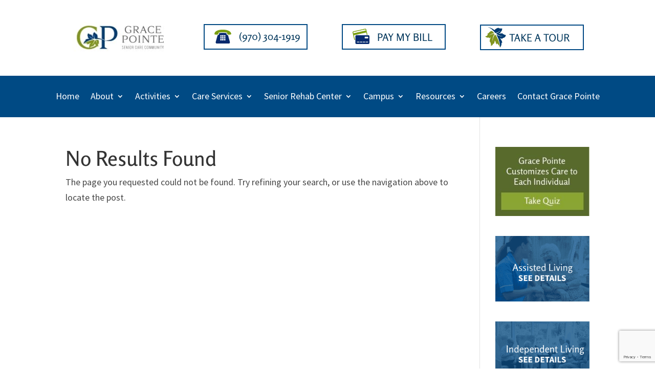

--- FILE ---
content_type: text/html; charset=utf-8
request_url: https://www.google.com/recaptcha/api2/anchor?ar=1&k=6LetcPEpAAAAALUdU7ZWsB50bDGojuS6v5IZYOvY&co=aHR0cHM6Ly9ncmFjZXBvaW50ZWdyZWVsZXkuY29tOjQ0Mw..&hl=en&v=9TiwnJFHeuIw_s0wSd3fiKfN&size=invisible&anchor-ms=20000&execute-ms=30000&cb=hwkysiei2bm2
body_size: 48168
content:
<!DOCTYPE HTML><html dir="ltr" lang="en"><head><meta http-equiv="Content-Type" content="text/html; charset=UTF-8">
<meta http-equiv="X-UA-Compatible" content="IE=edge">
<title>reCAPTCHA</title>
<style type="text/css">
/* cyrillic-ext */
@font-face {
  font-family: 'Roboto';
  font-style: normal;
  font-weight: 400;
  font-stretch: 100%;
  src: url(//fonts.gstatic.com/s/roboto/v48/KFO7CnqEu92Fr1ME7kSn66aGLdTylUAMa3GUBHMdazTgWw.woff2) format('woff2');
  unicode-range: U+0460-052F, U+1C80-1C8A, U+20B4, U+2DE0-2DFF, U+A640-A69F, U+FE2E-FE2F;
}
/* cyrillic */
@font-face {
  font-family: 'Roboto';
  font-style: normal;
  font-weight: 400;
  font-stretch: 100%;
  src: url(//fonts.gstatic.com/s/roboto/v48/KFO7CnqEu92Fr1ME7kSn66aGLdTylUAMa3iUBHMdazTgWw.woff2) format('woff2');
  unicode-range: U+0301, U+0400-045F, U+0490-0491, U+04B0-04B1, U+2116;
}
/* greek-ext */
@font-face {
  font-family: 'Roboto';
  font-style: normal;
  font-weight: 400;
  font-stretch: 100%;
  src: url(//fonts.gstatic.com/s/roboto/v48/KFO7CnqEu92Fr1ME7kSn66aGLdTylUAMa3CUBHMdazTgWw.woff2) format('woff2');
  unicode-range: U+1F00-1FFF;
}
/* greek */
@font-face {
  font-family: 'Roboto';
  font-style: normal;
  font-weight: 400;
  font-stretch: 100%;
  src: url(//fonts.gstatic.com/s/roboto/v48/KFO7CnqEu92Fr1ME7kSn66aGLdTylUAMa3-UBHMdazTgWw.woff2) format('woff2');
  unicode-range: U+0370-0377, U+037A-037F, U+0384-038A, U+038C, U+038E-03A1, U+03A3-03FF;
}
/* math */
@font-face {
  font-family: 'Roboto';
  font-style: normal;
  font-weight: 400;
  font-stretch: 100%;
  src: url(//fonts.gstatic.com/s/roboto/v48/KFO7CnqEu92Fr1ME7kSn66aGLdTylUAMawCUBHMdazTgWw.woff2) format('woff2');
  unicode-range: U+0302-0303, U+0305, U+0307-0308, U+0310, U+0312, U+0315, U+031A, U+0326-0327, U+032C, U+032F-0330, U+0332-0333, U+0338, U+033A, U+0346, U+034D, U+0391-03A1, U+03A3-03A9, U+03B1-03C9, U+03D1, U+03D5-03D6, U+03F0-03F1, U+03F4-03F5, U+2016-2017, U+2034-2038, U+203C, U+2040, U+2043, U+2047, U+2050, U+2057, U+205F, U+2070-2071, U+2074-208E, U+2090-209C, U+20D0-20DC, U+20E1, U+20E5-20EF, U+2100-2112, U+2114-2115, U+2117-2121, U+2123-214F, U+2190, U+2192, U+2194-21AE, U+21B0-21E5, U+21F1-21F2, U+21F4-2211, U+2213-2214, U+2216-22FF, U+2308-230B, U+2310, U+2319, U+231C-2321, U+2336-237A, U+237C, U+2395, U+239B-23B7, U+23D0, U+23DC-23E1, U+2474-2475, U+25AF, U+25B3, U+25B7, U+25BD, U+25C1, U+25CA, U+25CC, U+25FB, U+266D-266F, U+27C0-27FF, U+2900-2AFF, U+2B0E-2B11, U+2B30-2B4C, U+2BFE, U+3030, U+FF5B, U+FF5D, U+1D400-1D7FF, U+1EE00-1EEFF;
}
/* symbols */
@font-face {
  font-family: 'Roboto';
  font-style: normal;
  font-weight: 400;
  font-stretch: 100%;
  src: url(//fonts.gstatic.com/s/roboto/v48/KFO7CnqEu92Fr1ME7kSn66aGLdTylUAMaxKUBHMdazTgWw.woff2) format('woff2');
  unicode-range: U+0001-000C, U+000E-001F, U+007F-009F, U+20DD-20E0, U+20E2-20E4, U+2150-218F, U+2190, U+2192, U+2194-2199, U+21AF, U+21E6-21F0, U+21F3, U+2218-2219, U+2299, U+22C4-22C6, U+2300-243F, U+2440-244A, U+2460-24FF, U+25A0-27BF, U+2800-28FF, U+2921-2922, U+2981, U+29BF, U+29EB, U+2B00-2BFF, U+4DC0-4DFF, U+FFF9-FFFB, U+10140-1018E, U+10190-1019C, U+101A0, U+101D0-101FD, U+102E0-102FB, U+10E60-10E7E, U+1D2C0-1D2D3, U+1D2E0-1D37F, U+1F000-1F0FF, U+1F100-1F1AD, U+1F1E6-1F1FF, U+1F30D-1F30F, U+1F315, U+1F31C, U+1F31E, U+1F320-1F32C, U+1F336, U+1F378, U+1F37D, U+1F382, U+1F393-1F39F, U+1F3A7-1F3A8, U+1F3AC-1F3AF, U+1F3C2, U+1F3C4-1F3C6, U+1F3CA-1F3CE, U+1F3D4-1F3E0, U+1F3ED, U+1F3F1-1F3F3, U+1F3F5-1F3F7, U+1F408, U+1F415, U+1F41F, U+1F426, U+1F43F, U+1F441-1F442, U+1F444, U+1F446-1F449, U+1F44C-1F44E, U+1F453, U+1F46A, U+1F47D, U+1F4A3, U+1F4B0, U+1F4B3, U+1F4B9, U+1F4BB, U+1F4BF, U+1F4C8-1F4CB, U+1F4D6, U+1F4DA, U+1F4DF, U+1F4E3-1F4E6, U+1F4EA-1F4ED, U+1F4F7, U+1F4F9-1F4FB, U+1F4FD-1F4FE, U+1F503, U+1F507-1F50B, U+1F50D, U+1F512-1F513, U+1F53E-1F54A, U+1F54F-1F5FA, U+1F610, U+1F650-1F67F, U+1F687, U+1F68D, U+1F691, U+1F694, U+1F698, U+1F6AD, U+1F6B2, U+1F6B9-1F6BA, U+1F6BC, U+1F6C6-1F6CF, U+1F6D3-1F6D7, U+1F6E0-1F6EA, U+1F6F0-1F6F3, U+1F6F7-1F6FC, U+1F700-1F7FF, U+1F800-1F80B, U+1F810-1F847, U+1F850-1F859, U+1F860-1F887, U+1F890-1F8AD, U+1F8B0-1F8BB, U+1F8C0-1F8C1, U+1F900-1F90B, U+1F93B, U+1F946, U+1F984, U+1F996, U+1F9E9, U+1FA00-1FA6F, U+1FA70-1FA7C, U+1FA80-1FA89, U+1FA8F-1FAC6, U+1FACE-1FADC, U+1FADF-1FAE9, U+1FAF0-1FAF8, U+1FB00-1FBFF;
}
/* vietnamese */
@font-face {
  font-family: 'Roboto';
  font-style: normal;
  font-weight: 400;
  font-stretch: 100%;
  src: url(//fonts.gstatic.com/s/roboto/v48/KFO7CnqEu92Fr1ME7kSn66aGLdTylUAMa3OUBHMdazTgWw.woff2) format('woff2');
  unicode-range: U+0102-0103, U+0110-0111, U+0128-0129, U+0168-0169, U+01A0-01A1, U+01AF-01B0, U+0300-0301, U+0303-0304, U+0308-0309, U+0323, U+0329, U+1EA0-1EF9, U+20AB;
}
/* latin-ext */
@font-face {
  font-family: 'Roboto';
  font-style: normal;
  font-weight: 400;
  font-stretch: 100%;
  src: url(//fonts.gstatic.com/s/roboto/v48/KFO7CnqEu92Fr1ME7kSn66aGLdTylUAMa3KUBHMdazTgWw.woff2) format('woff2');
  unicode-range: U+0100-02BA, U+02BD-02C5, U+02C7-02CC, U+02CE-02D7, U+02DD-02FF, U+0304, U+0308, U+0329, U+1D00-1DBF, U+1E00-1E9F, U+1EF2-1EFF, U+2020, U+20A0-20AB, U+20AD-20C0, U+2113, U+2C60-2C7F, U+A720-A7FF;
}
/* latin */
@font-face {
  font-family: 'Roboto';
  font-style: normal;
  font-weight: 400;
  font-stretch: 100%;
  src: url(//fonts.gstatic.com/s/roboto/v48/KFO7CnqEu92Fr1ME7kSn66aGLdTylUAMa3yUBHMdazQ.woff2) format('woff2');
  unicode-range: U+0000-00FF, U+0131, U+0152-0153, U+02BB-02BC, U+02C6, U+02DA, U+02DC, U+0304, U+0308, U+0329, U+2000-206F, U+20AC, U+2122, U+2191, U+2193, U+2212, U+2215, U+FEFF, U+FFFD;
}
/* cyrillic-ext */
@font-face {
  font-family: 'Roboto';
  font-style: normal;
  font-weight: 500;
  font-stretch: 100%;
  src: url(//fonts.gstatic.com/s/roboto/v48/KFO7CnqEu92Fr1ME7kSn66aGLdTylUAMa3GUBHMdazTgWw.woff2) format('woff2');
  unicode-range: U+0460-052F, U+1C80-1C8A, U+20B4, U+2DE0-2DFF, U+A640-A69F, U+FE2E-FE2F;
}
/* cyrillic */
@font-face {
  font-family: 'Roboto';
  font-style: normal;
  font-weight: 500;
  font-stretch: 100%;
  src: url(//fonts.gstatic.com/s/roboto/v48/KFO7CnqEu92Fr1ME7kSn66aGLdTylUAMa3iUBHMdazTgWw.woff2) format('woff2');
  unicode-range: U+0301, U+0400-045F, U+0490-0491, U+04B0-04B1, U+2116;
}
/* greek-ext */
@font-face {
  font-family: 'Roboto';
  font-style: normal;
  font-weight: 500;
  font-stretch: 100%;
  src: url(//fonts.gstatic.com/s/roboto/v48/KFO7CnqEu92Fr1ME7kSn66aGLdTylUAMa3CUBHMdazTgWw.woff2) format('woff2');
  unicode-range: U+1F00-1FFF;
}
/* greek */
@font-face {
  font-family: 'Roboto';
  font-style: normal;
  font-weight: 500;
  font-stretch: 100%;
  src: url(//fonts.gstatic.com/s/roboto/v48/KFO7CnqEu92Fr1ME7kSn66aGLdTylUAMa3-UBHMdazTgWw.woff2) format('woff2');
  unicode-range: U+0370-0377, U+037A-037F, U+0384-038A, U+038C, U+038E-03A1, U+03A3-03FF;
}
/* math */
@font-face {
  font-family: 'Roboto';
  font-style: normal;
  font-weight: 500;
  font-stretch: 100%;
  src: url(//fonts.gstatic.com/s/roboto/v48/KFO7CnqEu92Fr1ME7kSn66aGLdTylUAMawCUBHMdazTgWw.woff2) format('woff2');
  unicode-range: U+0302-0303, U+0305, U+0307-0308, U+0310, U+0312, U+0315, U+031A, U+0326-0327, U+032C, U+032F-0330, U+0332-0333, U+0338, U+033A, U+0346, U+034D, U+0391-03A1, U+03A3-03A9, U+03B1-03C9, U+03D1, U+03D5-03D6, U+03F0-03F1, U+03F4-03F5, U+2016-2017, U+2034-2038, U+203C, U+2040, U+2043, U+2047, U+2050, U+2057, U+205F, U+2070-2071, U+2074-208E, U+2090-209C, U+20D0-20DC, U+20E1, U+20E5-20EF, U+2100-2112, U+2114-2115, U+2117-2121, U+2123-214F, U+2190, U+2192, U+2194-21AE, U+21B0-21E5, U+21F1-21F2, U+21F4-2211, U+2213-2214, U+2216-22FF, U+2308-230B, U+2310, U+2319, U+231C-2321, U+2336-237A, U+237C, U+2395, U+239B-23B7, U+23D0, U+23DC-23E1, U+2474-2475, U+25AF, U+25B3, U+25B7, U+25BD, U+25C1, U+25CA, U+25CC, U+25FB, U+266D-266F, U+27C0-27FF, U+2900-2AFF, U+2B0E-2B11, U+2B30-2B4C, U+2BFE, U+3030, U+FF5B, U+FF5D, U+1D400-1D7FF, U+1EE00-1EEFF;
}
/* symbols */
@font-face {
  font-family: 'Roboto';
  font-style: normal;
  font-weight: 500;
  font-stretch: 100%;
  src: url(//fonts.gstatic.com/s/roboto/v48/KFO7CnqEu92Fr1ME7kSn66aGLdTylUAMaxKUBHMdazTgWw.woff2) format('woff2');
  unicode-range: U+0001-000C, U+000E-001F, U+007F-009F, U+20DD-20E0, U+20E2-20E4, U+2150-218F, U+2190, U+2192, U+2194-2199, U+21AF, U+21E6-21F0, U+21F3, U+2218-2219, U+2299, U+22C4-22C6, U+2300-243F, U+2440-244A, U+2460-24FF, U+25A0-27BF, U+2800-28FF, U+2921-2922, U+2981, U+29BF, U+29EB, U+2B00-2BFF, U+4DC0-4DFF, U+FFF9-FFFB, U+10140-1018E, U+10190-1019C, U+101A0, U+101D0-101FD, U+102E0-102FB, U+10E60-10E7E, U+1D2C0-1D2D3, U+1D2E0-1D37F, U+1F000-1F0FF, U+1F100-1F1AD, U+1F1E6-1F1FF, U+1F30D-1F30F, U+1F315, U+1F31C, U+1F31E, U+1F320-1F32C, U+1F336, U+1F378, U+1F37D, U+1F382, U+1F393-1F39F, U+1F3A7-1F3A8, U+1F3AC-1F3AF, U+1F3C2, U+1F3C4-1F3C6, U+1F3CA-1F3CE, U+1F3D4-1F3E0, U+1F3ED, U+1F3F1-1F3F3, U+1F3F5-1F3F7, U+1F408, U+1F415, U+1F41F, U+1F426, U+1F43F, U+1F441-1F442, U+1F444, U+1F446-1F449, U+1F44C-1F44E, U+1F453, U+1F46A, U+1F47D, U+1F4A3, U+1F4B0, U+1F4B3, U+1F4B9, U+1F4BB, U+1F4BF, U+1F4C8-1F4CB, U+1F4D6, U+1F4DA, U+1F4DF, U+1F4E3-1F4E6, U+1F4EA-1F4ED, U+1F4F7, U+1F4F9-1F4FB, U+1F4FD-1F4FE, U+1F503, U+1F507-1F50B, U+1F50D, U+1F512-1F513, U+1F53E-1F54A, U+1F54F-1F5FA, U+1F610, U+1F650-1F67F, U+1F687, U+1F68D, U+1F691, U+1F694, U+1F698, U+1F6AD, U+1F6B2, U+1F6B9-1F6BA, U+1F6BC, U+1F6C6-1F6CF, U+1F6D3-1F6D7, U+1F6E0-1F6EA, U+1F6F0-1F6F3, U+1F6F7-1F6FC, U+1F700-1F7FF, U+1F800-1F80B, U+1F810-1F847, U+1F850-1F859, U+1F860-1F887, U+1F890-1F8AD, U+1F8B0-1F8BB, U+1F8C0-1F8C1, U+1F900-1F90B, U+1F93B, U+1F946, U+1F984, U+1F996, U+1F9E9, U+1FA00-1FA6F, U+1FA70-1FA7C, U+1FA80-1FA89, U+1FA8F-1FAC6, U+1FACE-1FADC, U+1FADF-1FAE9, U+1FAF0-1FAF8, U+1FB00-1FBFF;
}
/* vietnamese */
@font-face {
  font-family: 'Roboto';
  font-style: normal;
  font-weight: 500;
  font-stretch: 100%;
  src: url(//fonts.gstatic.com/s/roboto/v48/KFO7CnqEu92Fr1ME7kSn66aGLdTylUAMa3OUBHMdazTgWw.woff2) format('woff2');
  unicode-range: U+0102-0103, U+0110-0111, U+0128-0129, U+0168-0169, U+01A0-01A1, U+01AF-01B0, U+0300-0301, U+0303-0304, U+0308-0309, U+0323, U+0329, U+1EA0-1EF9, U+20AB;
}
/* latin-ext */
@font-face {
  font-family: 'Roboto';
  font-style: normal;
  font-weight: 500;
  font-stretch: 100%;
  src: url(//fonts.gstatic.com/s/roboto/v48/KFO7CnqEu92Fr1ME7kSn66aGLdTylUAMa3KUBHMdazTgWw.woff2) format('woff2');
  unicode-range: U+0100-02BA, U+02BD-02C5, U+02C7-02CC, U+02CE-02D7, U+02DD-02FF, U+0304, U+0308, U+0329, U+1D00-1DBF, U+1E00-1E9F, U+1EF2-1EFF, U+2020, U+20A0-20AB, U+20AD-20C0, U+2113, U+2C60-2C7F, U+A720-A7FF;
}
/* latin */
@font-face {
  font-family: 'Roboto';
  font-style: normal;
  font-weight: 500;
  font-stretch: 100%;
  src: url(//fonts.gstatic.com/s/roboto/v48/KFO7CnqEu92Fr1ME7kSn66aGLdTylUAMa3yUBHMdazQ.woff2) format('woff2');
  unicode-range: U+0000-00FF, U+0131, U+0152-0153, U+02BB-02BC, U+02C6, U+02DA, U+02DC, U+0304, U+0308, U+0329, U+2000-206F, U+20AC, U+2122, U+2191, U+2193, U+2212, U+2215, U+FEFF, U+FFFD;
}
/* cyrillic-ext */
@font-face {
  font-family: 'Roboto';
  font-style: normal;
  font-weight: 900;
  font-stretch: 100%;
  src: url(//fonts.gstatic.com/s/roboto/v48/KFO7CnqEu92Fr1ME7kSn66aGLdTylUAMa3GUBHMdazTgWw.woff2) format('woff2');
  unicode-range: U+0460-052F, U+1C80-1C8A, U+20B4, U+2DE0-2DFF, U+A640-A69F, U+FE2E-FE2F;
}
/* cyrillic */
@font-face {
  font-family: 'Roboto';
  font-style: normal;
  font-weight: 900;
  font-stretch: 100%;
  src: url(//fonts.gstatic.com/s/roboto/v48/KFO7CnqEu92Fr1ME7kSn66aGLdTylUAMa3iUBHMdazTgWw.woff2) format('woff2');
  unicode-range: U+0301, U+0400-045F, U+0490-0491, U+04B0-04B1, U+2116;
}
/* greek-ext */
@font-face {
  font-family: 'Roboto';
  font-style: normal;
  font-weight: 900;
  font-stretch: 100%;
  src: url(//fonts.gstatic.com/s/roboto/v48/KFO7CnqEu92Fr1ME7kSn66aGLdTylUAMa3CUBHMdazTgWw.woff2) format('woff2');
  unicode-range: U+1F00-1FFF;
}
/* greek */
@font-face {
  font-family: 'Roboto';
  font-style: normal;
  font-weight: 900;
  font-stretch: 100%;
  src: url(//fonts.gstatic.com/s/roboto/v48/KFO7CnqEu92Fr1ME7kSn66aGLdTylUAMa3-UBHMdazTgWw.woff2) format('woff2');
  unicode-range: U+0370-0377, U+037A-037F, U+0384-038A, U+038C, U+038E-03A1, U+03A3-03FF;
}
/* math */
@font-face {
  font-family: 'Roboto';
  font-style: normal;
  font-weight: 900;
  font-stretch: 100%;
  src: url(//fonts.gstatic.com/s/roboto/v48/KFO7CnqEu92Fr1ME7kSn66aGLdTylUAMawCUBHMdazTgWw.woff2) format('woff2');
  unicode-range: U+0302-0303, U+0305, U+0307-0308, U+0310, U+0312, U+0315, U+031A, U+0326-0327, U+032C, U+032F-0330, U+0332-0333, U+0338, U+033A, U+0346, U+034D, U+0391-03A1, U+03A3-03A9, U+03B1-03C9, U+03D1, U+03D5-03D6, U+03F0-03F1, U+03F4-03F5, U+2016-2017, U+2034-2038, U+203C, U+2040, U+2043, U+2047, U+2050, U+2057, U+205F, U+2070-2071, U+2074-208E, U+2090-209C, U+20D0-20DC, U+20E1, U+20E5-20EF, U+2100-2112, U+2114-2115, U+2117-2121, U+2123-214F, U+2190, U+2192, U+2194-21AE, U+21B0-21E5, U+21F1-21F2, U+21F4-2211, U+2213-2214, U+2216-22FF, U+2308-230B, U+2310, U+2319, U+231C-2321, U+2336-237A, U+237C, U+2395, U+239B-23B7, U+23D0, U+23DC-23E1, U+2474-2475, U+25AF, U+25B3, U+25B7, U+25BD, U+25C1, U+25CA, U+25CC, U+25FB, U+266D-266F, U+27C0-27FF, U+2900-2AFF, U+2B0E-2B11, U+2B30-2B4C, U+2BFE, U+3030, U+FF5B, U+FF5D, U+1D400-1D7FF, U+1EE00-1EEFF;
}
/* symbols */
@font-face {
  font-family: 'Roboto';
  font-style: normal;
  font-weight: 900;
  font-stretch: 100%;
  src: url(//fonts.gstatic.com/s/roboto/v48/KFO7CnqEu92Fr1ME7kSn66aGLdTylUAMaxKUBHMdazTgWw.woff2) format('woff2');
  unicode-range: U+0001-000C, U+000E-001F, U+007F-009F, U+20DD-20E0, U+20E2-20E4, U+2150-218F, U+2190, U+2192, U+2194-2199, U+21AF, U+21E6-21F0, U+21F3, U+2218-2219, U+2299, U+22C4-22C6, U+2300-243F, U+2440-244A, U+2460-24FF, U+25A0-27BF, U+2800-28FF, U+2921-2922, U+2981, U+29BF, U+29EB, U+2B00-2BFF, U+4DC0-4DFF, U+FFF9-FFFB, U+10140-1018E, U+10190-1019C, U+101A0, U+101D0-101FD, U+102E0-102FB, U+10E60-10E7E, U+1D2C0-1D2D3, U+1D2E0-1D37F, U+1F000-1F0FF, U+1F100-1F1AD, U+1F1E6-1F1FF, U+1F30D-1F30F, U+1F315, U+1F31C, U+1F31E, U+1F320-1F32C, U+1F336, U+1F378, U+1F37D, U+1F382, U+1F393-1F39F, U+1F3A7-1F3A8, U+1F3AC-1F3AF, U+1F3C2, U+1F3C4-1F3C6, U+1F3CA-1F3CE, U+1F3D4-1F3E0, U+1F3ED, U+1F3F1-1F3F3, U+1F3F5-1F3F7, U+1F408, U+1F415, U+1F41F, U+1F426, U+1F43F, U+1F441-1F442, U+1F444, U+1F446-1F449, U+1F44C-1F44E, U+1F453, U+1F46A, U+1F47D, U+1F4A3, U+1F4B0, U+1F4B3, U+1F4B9, U+1F4BB, U+1F4BF, U+1F4C8-1F4CB, U+1F4D6, U+1F4DA, U+1F4DF, U+1F4E3-1F4E6, U+1F4EA-1F4ED, U+1F4F7, U+1F4F9-1F4FB, U+1F4FD-1F4FE, U+1F503, U+1F507-1F50B, U+1F50D, U+1F512-1F513, U+1F53E-1F54A, U+1F54F-1F5FA, U+1F610, U+1F650-1F67F, U+1F687, U+1F68D, U+1F691, U+1F694, U+1F698, U+1F6AD, U+1F6B2, U+1F6B9-1F6BA, U+1F6BC, U+1F6C6-1F6CF, U+1F6D3-1F6D7, U+1F6E0-1F6EA, U+1F6F0-1F6F3, U+1F6F7-1F6FC, U+1F700-1F7FF, U+1F800-1F80B, U+1F810-1F847, U+1F850-1F859, U+1F860-1F887, U+1F890-1F8AD, U+1F8B0-1F8BB, U+1F8C0-1F8C1, U+1F900-1F90B, U+1F93B, U+1F946, U+1F984, U+1F996, U+1F9E9, U+1FA00-1FA6F, U+1FA70-1FA7C, U+1FA80-1FA89, U+1FA8F-1FAC6, U+1FACE-1FADC, U+1FADF-1FAE9, U+1FAF0-1FAF8, U+1FB00-1FBFF;
}
/* vietnamese */
@font-face {
  font-family: 'Roboto';
  font-style: normal;
  font-weight: 900;
  font-stretch: 100%;
  src: url(//fonts.gstatic.com/s/roboto/v48/KFO7CnqEu92Fr1ME7kSn66aGLdTylUAMa3OUBHMdazTgWw.woff2) format('woff2');
  unicode-range: U+0102-0103, U+0110-0111, U+0128-0129, U+0168-0169, U+01A0-01A1, U+01AF-01B0, U+0300-0301, U+0303-0304, U+0308-0309, U+0323, U+0329, U+1EA0-1EF9, U+20AB;
}
/* latin-ext */
@font-face {
  font-family: 'Roboto';
  font-style: normal;
  font-weight: 900;
  font-stretch: 100%;
  src: url(//fonts.gstatic.com/s/roboto/v48/KFO7CnqEu92Fr1ME7kSn66aGLdTylUAMa3KUBHMdazTgWw.woff2) format('woff2');
  unicode-range: U+0100-02BA, U+02BD-02C5, U+02C7-02CC, U+02CE-02D7, U+02DD-02FF, U+0304, U+0308, U+0329, U+1D00-1DBF, U+1E00-1E9F, U+1EF2-1EFF, U+2020, U+20A0-20AB, U+20AD-20C0, U+2113, U+2C60-2C7F, U+A720-A7FF;
}
/* latin */
@font-face {
  font-family: 'Roboto';
  font-style: normal;
  font-weight: 900;
  font-stretch: 100%;
  src: url(//fonts.gstatic.com/s/roboto/v48/KFO7CnqEu92Fr1ME7kSn66aGLdTylUAMa3yUBHMdazQ.woff2) format('woff2');
  unicode-range: U+0000-00FF, U+0131, U+0152-0153, U+02BB-02BC, U+02C6, U+02DA, U+02DC, U+0304, U+0308, U+0329, U+2000-206F, U+20AC, U+2122, U+2191, U+2193, U+2212, U+2215, U+FEFF, U+FFFD;
}

</style>
<link rel="stylesheet" type="text/css" href="https://www.gstatic.com/recaptcha/releases/9TiwnJFHeuIw_s0wSd3fiKfN/styles__ltr.css">
<script nonce="ckZdxsovD7ZkKhYVZPlSOQ" type="text/javascript">window['__recaptcha_api'] = 'https://www.google.com/recaptcha/api2/';</script>
<script type="text/javascript" src="https://www.gstatic.com/recaptcha/releases/9TiwnJFHeuIw_s0wSd3fiKfN/recaptcha__en.js" nonce="ckZdxsovD7ZkKhYVZPlSOQ">
      
    </script></head>
<body><div id="rc-anchor-alert" class="rc-anchor-alert"></div>
<input type="hidden" id="recaptcha-token" value="[base64]">
<script type="text/javascript" nonce="ckZdxsovD7ZkKhYVZPlSOQ">
      recaptcha.anchor.Main.init("[\x22ainput\x22,[\x22bgdata\x22,\x22\x22,\[base64]/[base64]/UltIKytdPWE6KGE8MjA0OD9SW0grK109YT4+NnwxOTI6KChhJjY0NTEyKT09NTUyOTYmJnErMTxoLmxlbmd0aCYmKGguY2hhckNvZGVBdChxKzEpJjY0NTEyKT09NTYzMjA/[base64]/MjU1OlI/[base64]/[base64]/[base64]/[base64]/[base64]/[base64]/[base64]/[base64]/[base64]/[base64]\x22,\[base64]\\u003d\x22,\x22wpLCiMKFw7zDhcOIwqvDt8OGw4PCo1BrYcKMwpwIazwFw4TDnh7DrcOjw5fDosOrccOawrzCvMKNwpHCjQ5awpM3f8OZwoNmwqJ+w4jDrMOxMWHCkVrCripIwpQDAcORwpvDksKuY8Orw7HCkMKAw75FEDXDgMK3woXCqMOdalvDuFNVwojDviMbw7/Cln/CmnNHcH99QMOeBGN6VEbDmX7Cv8OLwr7ClcOWNWXCi0HCsikiXxXCpsOMw7ljw6tBwr5LwoRqYDjCmmbDnsO5WcONKcKReyApwpbCoGkHw7rCkGrCrsO9ZcO4bTzCpMOBwr7DtsKmw4oBw7/CtsOSwrHCu2J/wrhSDWrDg8Kww7DCr8KQegkYNyk2wqkpUMKdwpNMA8OpwqrDocObwrzDmMKjw5Nzw67DtsOHw7Rxwrt5wp7CkwA1R8K/bXRAwrjDrsOtwqBHw4p4w7rDvTAracK9GMO/[base64]/[base64]/[base64]/CuAXDusKVwonCuXnCtcKFazt9QDnCsznDjMOsC8KHbiTCkMKWPl8UdMORc3XChMKSYcOww4N5TVoAw7XDi8KnwpXDrQUwwq/DgMK5M8KTAcOichfDtndZR3nDpS/[base64]/[base64]/w6zDq0HDslNXZD0YOGbCt8KPwqAAAcOzwqRowqgDwrxZKMKgw7DCncOrMGxGJsOowrJnw5fCqwwYL8OnZmzCmMO1HMK1ZcKcw7pvw4wIcsOfM8O9PcKQw4DCjMKNw47Cn8O2DTbCj8Oiwr0Bw4XDqXF2wr4iwpvDi0IIwp/[base64]/IMK7w5DDrMOTwpjDrhXCoMOXf8OBwpAwIFrDmTjCo8OXw4bCicKdw5TCo3bCucObwoURYMKWTcKsf0E/w714w5ozX1QYIMOudQTDkgjCqsOaaALCoyDDvVwoK8KowrHCucORw6Zdw4I6w7BIc8OFfMKhU8KBwqEkXsKdwrAsHSzCs8KGQMKjwoDCjMOEH8KsLA/CvXZyw6hWYSHCtCQVNMKiworDhVvDvhpQD8ObdEjCkzTCmMOEd8Ocwq3DmhcFJ8OwNMKFwocTw53DkC7Dugcfw4nDvMOAcsOpHMOJw7hBw59sWsOGFzV/w5MRNjLDvsK1w4duF8OTwpDDvU4fJ8O3w6jCo8ONwqHDhw8vaMKLVMKNwoUGYlcZwocOw6XDkcKpwrQQXgTCmRvDpsKZw4tRw6t2w7rCpHteFsO7Mz5Fw77DpXPDiMOaw6tgwpjCqMOJBVhRSMOpwq/DmMOqGcO1w740w4YIw5NTPcO7w7fCrcOQw4/ClMOXwqQuLMOLEzvCkCZ2w6Jlw4JUWMKwAAMmBCDClMOKTzpJQ3hYwpcrwrrCigHCmURuwqQTM8OxYMK3wq5hdcKBCWcEwq/[base64]/CgsOoFFI1w63CnsOQZ3DDu0Alw4JYdcKqVMK/w4nDnUHDn8KPwqHCg8KdwqZpNMOswq7CuDEYwprDlMOTdA3DgB05Pn/CmkLDrsKfw65UBWXDkUjDj8KewoELwozCj0zDsyhewp7CoADDhsO8MWx7OmPCt2TDu8OCwpXDsMKraW/DtlXDmMOsFsOmw4vCkDZ0w6MrGcKzaQdScMK+w7U4w6vDpXxeTsKlLwwSw6fDvMKiwqPDk8KCwpzCv8KAw7wtNMKew5B3wqbDt8ORRXETwo/Dl8KVwpPCpMK9TsKPw4A6E3pqw6w+wr18AG5bw6M7IsOXwqQVAQ7DpBt3ZnnCncKlw63DgMOxw4lCG0PCsCHDpzrDvcORD3LCrV/[base64]/[base64]/eSrChnEow5jDrz8vwqnDgcOGw5vCigzDmcKOw4dkwoXDlMO9w4oQw4JUwpjCgz3CscO8F047VMOXEig9NMKLwpnCtMO8w7bCmcKCw6HCv8Khd0rDqsOBwq/DkcOhPkELw7dnECZXPcONGMOEXMOrwp1Rw6B/OR4dw4nDgGlNwpALw47CqzQHwqnDgcOtwqvCjn1lSg5USgzCrcOUAhoVwqtsc8Ouw5VfYMOJM8K5w7XDuyLCpMOyw4fCsg5dwpTDoi/CvMKQSMKKw4HCpjtjw4NjFMOgw61tB1fChVpEYcOmwp/DuMO0w7zCiAB4woQFJw3DgSfCrmbDssOQeiMZw6PDjsOmw4PDqMKbw5HCrcOoGx/CssOJwoLCqXgmw6bCkn/[base64]/[base64]/w7M/TsKnRjA+ZMKFw6PClizDpsKsXMOrw7bDqcKdwo0PZB3ClnjDhCYbw4Bbwo3DgMK8w6jCoMK+w5DDhDtxQ8KWdkssXkfDp34/wqLDu1bCnUvCi8O4w7Qyw4YbOsOGe8OKWcKpw7Z/HRfDkMKzw6teR8OnUk/Cn8Kewp/[base64]/FlF6wpFPwp/CsMOOcCQCCMOIwpfCucOZw7PCmRArW8OPMcKfAgcjcTjDm3w5wq7DrcK1wrHDn8OBw4DDhcOpwqJxw4vCsUkowqZ/ShRMHsO/wpHDlD7CtSvCrjY/w5PCvcOWKWjCjyYhV3DCsFPCm20DwqFAw4TDgMKtw63Ct1fCnsKiw7TCsMO8w7twNMOwIcOBFCFSGn0iYcKaw5M6wrAjwoFIw4wNw6hBw5wxw6vDtsO+XDNuwrFpZyDDksOCHcKQw5nDr8KyGcOHECnDjhnCssK4YSLCvsK+wp/[base64]/Dsi/CssO3bcO0RcKxw7PDm8Kewo5qw4/CgsO7SQnCiRTCqGHCsG1pw5TDlFUpFFQVVsOtXMKfw6PDkMK8RMOewp8QBcOkwp/DocOVw6vDnMO6w4TCizPDm0nChlVFY3fDsRXDhz3DpsOHcsKeZVV8G1vCusO+C1/DkMOew77DicOkKwYQwqPDowLDh8K8w60jw7QWEcKNFMKjb8KSETDDgWXCksOeJWZPw6p0woJ8w4vCuV01fBQCFcOqwrJYWnHDnsKVAcOkQMKKw6ZAw7XDkHfCqkTCrQfDscKXZ8KoFGtoRzAZXsKfKcKjQsOlYzcXw5/DuCzDocOoX8OWwpzCv8O0w6l6QsO9w57DoD7Ds8OSwqXDrjgowo5ww5TDvcKMw7zChz7DnQcswqvCusKPw50CwqjDkD4XwqLCt0haNMOFMcO1wo1Ew7V3w5zCkMKFGlcYwqgJw7vCvGDDg2XDjk/Dh0cpw4R8ScKXXn7DiR0cfSJQScKRwrzCixNpw7LCvsOkw43DulxaOHkRw6HDomTDrls8WSlBW8KfwrAadMOiw7/DmQZVPcONwrDCtsKDbMOVDMOkwodZSsOzOQlkE8OgwqbDm8KlwqM4w5MzfS3CsxjDrcOTw67CtsOUPARwf34jSUrDg3rCrTHDlVV7worCin/CjinChMOGwocdwpxcCGFcHcKOw7vDjhkswqPCvgliwqfDoGgtwoFVw7p9w6xdwozCjsOke8O9w4lUeENuw4zDgkzCkMKwVytewovCpkoiEcKHLj8lRzFDA8KKwrrDnMKLIMKOwrXDpTfDvS7CmHMjw4/CuQ7DgznDn8OAIXUlwqzDvhnDuCzCkMKOVzcRUsKtw7VLB0jDj8Kgw7rCrsK4XsKywpYbYCMCEA7CjBLDgcO9P8OVLFLClHAPL8KEwpJuw4p+wqXCucOKwojCgMKaGsO6Sz/DgsOvwpfCi1pXwrURbsKHw6RKeMOdC0vDuHLCmiwbI8KBdjjDisKSwrHChx/[base64]/wpwlw5zDoXnDolrClAvDnVrDlwHChgQMVmo0wrHCpD/DkMKVDxgGFBzDh8KebhvCtyXDhBjCl8K/w6rDksOMHT7DoUwGwqk7w6lqw7JhwrlpGcKOEGUrK3rCn8KPw7BXw5Y2CcOjwqZpw7LDrWnCt8KTbcKdw4XCt8K3O8KIwr/CkMO0XMO6RsKLw7rDnsOkw5kSw4EIwpnDllAiwp7CrRXDqMKjwpp1w5LCoMOuAnTCrsOFTwPDoVvCnMKPUg/CisOsw7PDklY2wpBfw6xHPsKBAFFyTgVHw785wpnCqwM9XsKSCcKTfcKowrjCpsOxLD7CqsOMKMKkF8K/wpIrw4VWw6/CrcKgw5YKwpjDqcKewrgewofDrFHDphErwrMPwqRHw4TDjTRaa8KJw5XCrcOqBnglRsOJw589w5jDg1kUwrnDhMOMwqjCh8KTwqLDucKwGsKLwrtYwrx4wqcDw6jCrB48w7TCjzzDvU/DuEt3aMObwpNEwoA7D8OFwr/Do8KVV23DvCAxai/CssOEK8KYwrLDjDrCq3ALK8Khw40+w7hcPXcyw5LDmsONUsKFdcOswoQswpvCunjDosKPey3DtR/[base64]/DpcKVwo/DqQLCqMKzTHzDosKAwoLDgMOjw6/DusOfKFTCsF7Cm8KXw6nCicOzHMKLwprDmxkkPkxFQ8OCfWVEP8OOFcO2DEhVwp3CssO8dMKJQEQ4wofDs00JwppGB8Kww5rCmHMzw4MVDsKwwqTCrMODw4jDkMK8DcKecQNKCCLDtsOew4wvwrxbZXY0w6/DinvDm8K+w4jDssO1wqbCmMKUwpg1Q8OFcgPCqmzDuMOdwodGNcO4JwjCiATDnsONw6jDksKFURvChcKWCQHCqHJNfMOrwrXDrsOLw55TMQ0JN1TChsKiwrwzV8O8GgzDjcKrdEnDscO3w6VEEsKHBMOyTMKBIsONwrFAwo/CsRsGwqQcw4jDlxRIwozDtGBZwobCsnlcJsONwq9mw53Dqk/CgG8PwqDClcODw6rCn8Kew5AeADdaYlrCsjp8e8KbT1fDqMKTPClbQ8Orwp0YSwEbaMOuw6rDqBvDmsONccOHXsOzFMKQw7xQTAk0WyQWaC5XwrzDi282CwV8w7Jxw7Axw4LDijF/ZTtqE1nDhMKZw6hjDmUaKcKRwo3DjgTCqsOlGlPCuA1EQmRZw7nCkVcFwpNiT3HCisOBwpzCojzCiCbDnQ8OwrHDq8Odw4piw7hOXRfCq8KHw4/CjMOnR8O/[base64]/DrEHDiWxIQy8nOBVpacOtwrNowo0FJiRUwqfCuh1hwq7Ct2ZGwqQcHHDDlmoTw6/DlMK9w5MaTFzClFrCsMKIEcKhw7PDiV4eY8K+w7nDtsK4HU8kwp3CpcOpa8OOwqbDuRrDiBcUScKmwrfDsMK3ZcK+wrENw5o1VlbDtcKxezk/eR7CkwfDtcKrw6jDmsO6w6zCuMKzT8OEwqjCpUfDrQ3CmFwywrnCssKQRsKlUsKgM0RewqYdw7Y1KwLDjA0rw7DCiSzCgn13woPDoDHDp0F5wr7Do2Fdw70Sw77DqRPCsz4Rw5nCqGZLMnh0O37DpiMNOMOPfnjCpcOLa8OcwpZ+OMK5w5XDkMKDw7PCgk/CqE4IBDgaF38Ew5zDgSAYTRzChCtRwojDgsKhw7BuTsK8wpHCq2pyC8K6PG7CokHCnB0qwrvCusO9KC56wprDkB3CnsKOJcK/w4RKwr0Zw7taYcO0HcKhw5/Dj8KTEDV8w5zDm8KHw5Q5WcOHw6PCui3CiMKFw6Q/w6rDhMOJwqjCp8KAw5fDmsKpw694w5HCtcODMGciY8KTwpXDqcO2w7wlOTUzwopkYB7CuzLDjsOJw5HCocKHDMK6TwLDmnBywpckw6l8wqjCjTrDoMOkbyvDr2LDi8KWworDjhXDpH7CrsOXwoFKBw/CqU0EwplKw69Ww7BuCMOvKC1Vw7XCgsKhw6/CmTPCiSDClDvCikbClTR+HcOqLVpQBcKtwrnDkwMxw6nDoCbDisKREMKXBHfDtcK4w4XClzjDtTIAw4/CtSlSVHNhw7xeMMOPRcKyw7jCvD3CiHrCr8KDXsK/FAFYaxwPwr3DhsKYw63CuERBXVTDsBgoLMOURARpXTXDiwbDqyEJw7hhwotyVsK7w6I2w4Ndwqk9fcODdTI1RyPDoknCvDlue2QlAAfCocKIwoosw4rDhsKTw7dKwoXDqcKkaSMlwrnCvgvDti5KTsKKXsKzw4XDmcK+wqjDrcOtcWvDiMOgUVrDpyV/P2hswopYwoQjw4rClsKnwqjCpsKUwoodHhfDsElVw4rCqMKhKiJLw55Xw5dDw7/[base64]/w67Dn8KPFVxCw6LCjcKYwp/CrmfDpxwFw6wuTcOLSMKPwoLCs8K0w6fCjkfDoMK9LcKYLcOVwqbChTwZZxlXBsKQSsOdXsK0wpnCisKOw4c6w7Azw7XCtSFcwo3DlVrClnDCnlzDpXwfw5PCncK/[base64]/[base64]/[base64]/CnsKOT8O0w6HDsSQ2MsOJwr/CojFXN8OOw5E5w4pPw6fDlgrDsw4iMMOGw6kGw4Akw6QcZcOyFxzChcKxw7I9a8KHQMKoAmvDtMKiLzM4w444w5fCnsKyfCvCj8OnQcOxesKFWMOqWMKdBsOdwp/CuRJEwr1QUsOaEsK9w4pxw50PfMOQYsKGVMOuCMKiw6U4L0XCnUbDrcOFwo/Ds8OTT8KMw5fDj8KXw5VXK8KDLMOZw7EOwpVzwoh+wohkwqvDjsOGw5/Dj2tBQ8KtB8K9w4dqwqbDv8K4wpYxQD9Tw4zCuUJvLSzChDUqPsKWw5VlwpnCgTBxwqTCvzDDm8OPw4nDksORw4DDpMOow5BLQ8KuOi/Cs8KTNsK3YcKnwq8Gw5fDlUYhwrfDqnZXw5rCjlE4ZALDvBTCqcKnwo7DgMOZw78dOQFRw6XCosKSaMK/w4Few73CmsOjw7rDlcKPMMO/wqTCtnggwpMkQQsjw4ocW8OyfQhRw7MZwojCnEFuw5nCqcKKFy8DRS/DhynCmsOfwo/DjMKIwrh7Xntyw4rCoy3Cr8KMBFVwwpPDh8K9w7UUbH8Gw6jCmmvDnMKow44KbsKQH8KYwrLCsSnDusKFw5YDwowBHsOYw74+dcOPw4XCncKzwq3CnmTDl8OBwoJOwqpZwrFKdMOaw5ZRwr3CiwVFDF/DpsOnw5k6PR4cw5XDuD/CqsK7w5UAw6HDrnHDuABhbxTDqH/Dhk4RaU7DviTCusKPwqbCocKaw4ArZsO+f8OPwpDDj3bCnXXCrCvDrCHCvkHCicO7w59ZwqxqwrdpfGPCn8OywrjDuMK7w63CoXzDm8KVw6pDJg1qwpknw7YgSB7Cr8Obw40rw7VWExjDt8KHTMKhTnoFwrMRGRfCmsKfwqfDkMOdTnHCvi/[base64]/CswkEw6gkc8KawqDCpMOrZMOzX37Cg0tCbHhGfinCozTCtcKsW3g2wpXDsitawpLDrsKgw7XCl8OvIH/CvgzDiy7DsHBkKcObDTp9wq3CtcOoO8OzI082GMKLw5Ucw67Dv8OjR8OzbgjDrE7ChMKcGcKrC8K/[base64]/CsEh3c2Jlw4LCvcOGIMOnw608w4bCqkHChsOnKmzDrMOAwqPCnGYNwotYwovCpTDDvcOpwqRawpIGAF3DhjXChcKxw5MSw6LCr8K/w7nCg8K9MiYOw4XDnhhTeWLCscKTTsOdBsOrw6RmTsKmecKVwrEuJnNeEBlOwrnDrX3CmWECD8KjTVDDl8KVNErDs8KdFcO+wpdhP2TCgTJcLiXDpmZOw5ZpwrvDpTM/[base64]/DlkUEM8OsVEDCkMKhw6cIwpdXwr3DpgVqwrXDj8O4w7LDgWlxw43DgcOeCEZdwovCusKycsK3wo9bVx5iwpsCwpjDkVMmwq7CgBVzURDDjHzCqAvDg8KjBsOLwoUUWjnClz/DugfCmjnDgF8kwohowq4Pw73DkiTCkBfCl8OhfVbClGnDkcKULsKFIhULSELDjV1tw5bCusKEwrnDjcOkwqHDuDHCr2LDkFXDnDnDlcKIZ8KywpcOwpp+biVXwr/CjXxNw6hxIQNewpFfL8KITyjCi2BmwpsGXMK+AcKqwrIyw5vDgcOTJcOEa8OPE1oFw7/DjsOeYltFRMKcwoQewp7DiwDDgH7DucKiwq4RRxcWfn80wolDw48ow65pw69TLGkXPmTCnlsSwoV/wqtpw7/[base64]/DvsOoMiIyw43CosODWsKJS2wSwrVMdsOuwrlyPMKtEsKCwpAqw6XDrlE6PMKTEMKjKEnDrMO2WsKGw6TCpFMzFjUZGx0CXT0cwr/CiDxBZsKUw5LDs8OywpDDjsOoWcK/wrLDv8OEw7bDiyBYdMORSQ7DqsOBw7YDwr/Do8O0L8ObVwPDoR/[base64]/Dv8KyUmvDpT89SC7CqGpjQcKCBMKZw5RsYnRrw6gtw6PCnjDCgsK+wq52TGPDmMK6SXHCgQsXw5h2MjVpCT9Qwq/DncKFw5zCocKOw77ClnTDh0RaQ8Knw4BzUMOMA03DpDhqwovCtMOMwrbDvsOVwq/DhiTCnlzCqsOGwoV0wqnCpsOuD3wObsOdw6XDjnTCigvCuj/DrMKtGQgdKhgwH2hMw5JSw7Z/wr7DmMKUwo1FwoHDplrCmyTDqnIYWMK/[base64]/CqMKSGsOsVMO6w6zDr8KuBFx/[base64]/w4oDY8KTdcOyw7F7wojDvn7CoMK9w4LCp0PDonFTLi/DkcKow5IRw6bDpkXCqMOLIcOUHsKow4bCssOQw5JYw4HCtzTCqsOow5vCpDHDgsK7AsOFS8OOTgfDt8KGRMKTZU5Swokdw7PDllLCjsO9w6p9w6EOW3Qpw6fCv8OawrrDtcOWwp/[base64]/CgcOVw7nCh8KUIixbw6FFwplFLlVQFcO+FcKswoPCisOiL0HCgsOIw7YlwrArw655wobCsMKPTMO9w6jDojbDq0fClcK6JcKbMRRJw7TDn8Kdw5XClzNGw73CvMKrw4hrDsOiRMObeMOXXg9qa8Ozw6vCjHMIYsOaSVclQSjCr0TDssOtPHFuw7/DhFdgwpg9Ej3CohRkwo3CvjbCsFAdb0FVw7nCj0B4HMOvwpkXwpjDiQ8Ew7/Cpy51LsOjQMKUXcOeJMOfLW7DqjdPw7vCshbDoAdNa8Kfw5cJwrnCs8OdXcKPHV7Dr8O5TcOge8KMw4DDgsKsHxF7VsOXw4PCun/CjCAhwp80UcKBwoPCt8KzNScoTMOxw6TDmnIUUsKPw6XDuXfDs8K1w659J157wrHCjnnDqcOFwqcgwqDDlsOhwo/DkkpNIWfCncKLLsKDwpjCtcKCw7s4w4jCicKdMW7CgsKBUzbCosK5cQfCrgXCnsO4fynCsT/CnMKrw41nHMOqQcKGccKjAhrDj8OpesOkBsONYMK9wq/DocK5QlFTw4rClsOYL2bCpsKCOcKEJcOTwphnwpltW8OXw4zDscK1f8KoBTHCvRrDpcOpwosgwrlww69tw6nCllbDkUHCozXDtQPDgsOzCMOPwrvCpsK1wpPDmsODwq3DtkgudsOVV3HCrTANw4bDr3ttw5U/JkrCgUjCuS/CgsKeWcOCBcOsZsOWUwJTIHsawp5dKsOAw7zCgmJzw54awpHCh8KaIMOHwoVcw63Dn07CkzAVVAbDi1PCgwsTw49/w4BQQkXCgMOcw5jCn8K3wpMBw63Ds8O1w6VAwq4/fcO+M8O4EcO+N8OOwrLDu8OOw4XCmMOOEmJmczAlwp7DvMKyOlXCiH1mCcOgHsOnw5fChcK1NsOLcMK2wo7Dh8O8wo/Cj8OIJAF0w6ZKwrAeEMOKQcOETsOSw5pgGsKsH2XCiX/Du8KCwpskXQPCpBPDjcK6QcOKc8OYG8OgwqF/I8K0KxJmSwHDhk/[base64]/DkcORGsOvwpM3wpPDpMO/w7HDmXXDq8KNRMK5w7LDosKeUMOawqjCjW/Cm8KVHEXCv1sqJcKgwpDCv8KxcApFw7gdw7QkO2p/Z8OOwp/DucKKwoLCqUnCrcKBw5poHg/Co8KrSsKxwpjCqAAvwr3Cr8OWwqgvQMOPwr5IWsKtEAvCgsOkCSrDgHbClADDjgjCmsOBwo87wqjDrk5MAyRSw5bDqlbCgzoiJF88LMOKTMKERFjDpsODEkcUVT/Dv13DuMOvw70xwqrDr8Omwq4Vw7Bqw7zCmS7CrcKxTQfCqGfCmFEPw7PDrsKWw4Bje8K5wpPCjwQTwqTCncKMwqxUw5XCgFs2KcOjYHvDjsKPAMKIw540w49uFj3DhcOZfmLCpTtqwqUxSMK1w7rDn37ClcKXw4sJw6bDk0Npwro/w5bCo03DuV3DoMOzw5nCjAnDkcKEwq/ChMOCwoYmw4/[base64]/CqcOLKMOuw4rDm8OJejHDp8Kfa8O1w7HDtlViwr0cw6jDgsKLd2w5wo3DhxEuw4fCmhPDmG96FVTChsORwq3CjyoOw7PDosKZcF50w6/DpTQGwrLCpws/w7HChMK9aMKew49HwokFUcOpHDXDqsK+b8ORYQrDmVJIA0JdPUzDukZgW1TDscOFA34Uw7RlwoktL1ESHMOLwpLCiEzCn8OZQjTCpMK0BlkPw5Fqwr5xWsKya8Kiwocxw57DqsOTw5Agw7tSwos3RjrDlyPDpcKrKBMqwqPCqgzCqsKlwr4pP8ORw4zCv1U7WsK5fE/[base64]/CmiTDucKMTDTDlwYhLy3DmsK6bRk4eyvDpsOccD12UcOhw5oNAcOIw5bClwrDsRR2wqZ0OR49w4BGVCDDtlrCtHHDuMOXw6bDgTRoJgXCjX44wpXCmcKEez0JQUbDgi0lTMKmworCpUzChCvCr8ODwq7CpBzCmljCg8OvwoDDvcK/esO9wqEpJGsDbmjCiUbCilVew43Dl8OHfBkmPsOzwqfCnF3CmABxwqjDjk1gfsK2XmfDh3LDjcOBdMOQeC/Ch8OhKsOAP8K5woPDsigcWgnDr1lqwqhBw5zCsMKTWMKySsKxOcOewq/[base64]/CglRITDI9wrPDj0Fdwq9Tw6Y+MsOWRTrDk8K7HcOqwrlNY8Odw5bCgMK0eCDCkMKLwrNKw73Cr8OeaAg2LcKUwo3DgsKTwrw2bXVNES1pwq/Dq8KcwpjDv8OACcO0BcKZwoLDrcOeflFtwoo9w6ZeWXBvw5vCrWHCuVFNKsOdw5xCYXYQw6jDo8KZJj/CqlsWW2BfSsKPP8K+wpvDmcK0w6IaUMKRwo/DosOhwpwKBXx0f8KVw4NNc8KMAUzCsXfCtQIkc8OQwp3Dm1BdNjsZwqbDmhhQwrDDhG88W38fDsOdWAx1w6TCtH3CpsK7fcKAw7fCm3wdw71+JX8PbHvDucO8w7pwwovDosOKEVRNS8KhZwfCkG3DgcKMYFwOHWzCh8KaKzddRxYEw5Ucw6DDuBvDjMO/BcKjOmHDl8KaMxfDj8ObB14pworCnVzDrsOTw77CmMKSwotxw5bDucOTZSfDt0/[base64]/ClsKpUSF9wqpfXcOgVsK9wq9pUMKWw5dzw68tXGIcw6ELw6kUQMKCMUPCuxPCnANEwr/DucOAwp/CkcO5w6LDkgfCkEHDmMKHUMKqw7rCgMOIM8Olw6vDky5TwrNTH8Kqw5ASwp98wpfCtsKXbsKqw7hEw4UAYifDtcOfwqDDvCRawo7ChMKzPcOswqgYw5rDkXrDs8O3w6/CvsKHPAXDhSbDjcOxw5wRwoDDh8KMwqJmw54wM1/Dp37CkkbDo8OrO8K1wqAEMwzDmMKdwqVXOBLDhsKOw7/ChQ7DgMOmw5DDmsO1T0hNCsKKOQbCmMOEw5wjbcKFw5xhw64Ew5rCqcKeGnnCu8OCRyATGMOYw4RVPUgwAE7CulXDtlwxwqVywpN0Izc7C8OHwot7NBvCgRLDm0cSw4hYcDPCj8KyJU/[base64]/Cn8O2THgEw7M9wpLDownDp3UlwqAxTsOaDAplworDvkPClQFkRH/[base64]/DukANwowmZC7DjMOFwp0IBkM1w6l7wrDChMKTfMKSOCgcRVHCpcOKRcKmZMOmcFcfRkXDjcKGEsOcw6DDn3XDjUxeY1HDlTIIPlcww4rDoBzDtxHDi33CusO/wrPDuMO7B8K6AcObwo53XXMbZMK1w5LCr8KHScO9LFQkKcOIw75Aw7LDrlJOwqvDncOVwpd3wp1/[base64]/[base64]/w7A0w5LDusKOIsKcw5zCvDvCuRXCpAxlwp51B8K2w6nCp8Ktw47Dth7DvHgiH8Kyehtfw4HDkMKxZsOZw4xcw5RSwqXDulDDssOZJ8OyWEtPwrNKw4YJUFQPwrJ4w4vChxgzw7NwV8OkwqbDp8Obwrh6YcOcbw9qwoAxBcO9w4LDjibDsjx+KgN6w6d4wp/DrcO+w5fDhMKTw77DisKHUcODwofDlHo2LcKUd8Kfwrcsw4bDvcOAe0fDt8OnPQrCt8O8Z8OgEn5pw5LCjCjDhnzDscKZwqTDucKVc1x/BMOKw449QkBcwrvDtB0zTMKMw53CnMKmB1fDiRRlWzPClwXDoMKFwq/CvybCpMOZw7HDtk3DnzvDsG8ORMOMPnA9W2nClSQeX18ewqnCl8KlCmtIVyHCsMOkwrgyKQA1dCTCnMOywq3DqMKJw5rCji7DmsOrw5jCmXRawp/[base64]/DoMKrc8Ktw53Du2fCqmfDv8Oiw5vDsxNQMcKBIgnChiTDrMO5w7bCljgbeWfCpG7DjsOnJMOww4zCoiDDplbDhgcvw7rCtcKwBGDCpS4yaBPDgsK6Z8KrDFLCshTDvMK9d8KgMMOLw5TDiHsmwpLDq8K5IjI5w5DCoCnDnm4Vwodmwq/DtU1TJQzCih3CsCAUE1LDlTPDjHXDsgvDoBEUOwhGMkDDrFwfEXllw7VUe8KaQ1slHB7Ct0Q+wqVJDMKjbcO2AStHT8OIw4PCtUZ3K8K1WsO/R8O0w4sBw6VLw7zCilM+wrlIw5DDpCXChMOkMFLCkxolw5DClsO/[base64]/CqA1ywojDgE1Qwpkywo7Cq8OiwoTDssOxw6fDrEk3w5nCsTItdD/CtcK2w5UcCUcwL0rCkSbCvkciwoMlwoHCjCA/w4fDsCvDnivDlcK0OQLCpn3DrS1ibxXChsOzbwhkwqLDukTDmkjDol94w6nCksO4wrPDhBRfw4A1QcOiMsOpw5LDncOeDMKVd8OQw5DDssKZOsK5EcKOO8K1wo7Cq8KUw5g/[base64]/woxCdEURw5IhPMOPwpo/w7daClYww6Q/YyPCnsOtGiZ0wqHCozfCo8Kkw5LCvcKPwprCmMK7D8KLBsKRw6wldREBMH/CmsKXUsKIWcOyL8OzwqrDtjvDmQfDgmYBXHIpQ8KuXjHDsDzDhnnDscOjB8OlNsOLwqgadkDDnsO/[base64]/DqsOBGSnCnTlTwo4dwpDCqsKOJ0bDl8Ocw4VYw5rCk2rDohrChcK4OSdsXcK1QsK3wqrCtsKpVsK3fyY0XyM8wp/DsnTCocONw6rCrcOvZsO4EgbCu0RbwrjCpcKcwprDvsOqRizCgEpqwovCj8KiwrpwcjPCthQGw5RjwpPDli5PLsO4Y07Ds8KLw5Ygcxd3NsKbwrI3w7nCscO5woEiwrfDnSIbw6paBsKoQ8Ocw5ETw4rDncKow5vCi2xeegvDqlwuNsO2w7rCvnwNccK/EcKQwp7DnH1+Li3DsMKXOT/CuW8vDMO4w6vDhsODSGHCpz7Cr8KqG8KuGl7DhsKYAcOtwr3CoSlmwojDvsOmIMK/[base64]/CqVV7HiTDmgvCgxcqw5Iewo3DmRofZsKrB8K5XQPDocOvwpTCgBV3wo7DmcK3BMOPGsOdXVsrw7bDnMK8RMOkw7ILwqFgwqTDj2DDu0dnPgIXfcObwqAZG8OAwq/CkcKmwrBnQyl/w6DDilrCr8OlSFt5XFTCmzXDll0gRVRqw5/CvXZ4UMKOXcO1BjXCkcO0w5LDnAvDtcOLDUvDt8KhwqJ/wq0XYCZUTSrDt8OtJMOccTkJEcOgw6NSwpPDuSrDilclwpjDosOQG8KWMHDDiAlQw4ZAwpTDqMKUVkjChXR/MsOzwoXDmMO+Z8ORw4fCpw7DrTxRf8KHagdRecKPVcKcwqoew5sLwqfDgcKXw7zCuysrw57CmA96VsOEw7kgHcKEZx0uccOVw6bDpcOBw7/CnETCs8KewpjDkXXDhU/CtzTCjMKyfRvCuAHDjl/CrRU+wrctw5BJwr/DlQ4awpbCp11/w53DvVDCo0PCnQbDlMOBw5kpw4jCvMKTMjTCmWvCmzMdE2TDgMO+wq7CmMOcR8Kew5EXw5zDnRgLwoTCv19/X8KNw4rCgsK+R8Kcw4cDw5/[base64]/DhMKiw6fCicOpDWTDjcKSGcOSw6LCrTfCrsK3XGhMw5pPwqvDt8KkwrwcVsK0NF/[base64]/CuMKqwrcUesOeGMKtwo89DsKdaMOcwpPDkUAPwo88XyHDrMKAfMO0EcOtwrdfw5rCp8OkYCBrUcKjAMOmUMKfKjhaM8OBw6bCmjHDjcOiwqlfPMK/IQBqacOIwrLCj8OnU8Oww70hEsORw6IdZlPDqX/DlcK7wrxXRsOow4NsCBxxwrsnEcO8AMOxw4wzf8KsFzguw4zCq8KKwpgpw4fDgcOrW1TDonHDqkwTfsOVw4Itwo/[base64]/CucOPwpjDvTIkX8OQw6Bxw4TDtUQ/wojCuMKIw4nDgMKww4g4w4LChsOiwqBtJjcXF1ccRxTCoRVCBXY6WHcGwq5jwppda8OIw4E8Bw7DpsOjEMKQwrY9w60Fw6nCi8KbTgdqNGvDuEsewoDDvSQpw57DncO3YMKBLjzDlMOiZhvDm2ovO2DCksKVw5AfYcOtwqMxw51wwpddw4jDrcKnVsO/wpEiwrkPasOqLMKCw4vDvMKDX2xZw7jCqixnSU5+fcKGbjx+wprDjl/CoF9hVcKHVMK+diDCiWDDvcOiw6DCj8OKw7E5Ln3CkQp4woJUVRAIHsK5ZE9OG1PCiyg9SVcEXX9ha34EMyfDth0Ma8KMw65LwrbCnMOxCMOMw6kcw7wgXHnCisO/wppjHCnCmAtxwofDgcKmCcOxw5V3V8K5wrnCpcKxwqDCgGPCisKOw4VQbBnDv8KWacKpHsKjbRBCOx4TJjfCpMK/w5LCqAjDj8KuwrptasOowpBZHcKuUcOCOMOmIVTCvifDrcKtMVzDhMK0GGkXV8KKBD1pbMKrMg/DocKTw4k8w5/CqsOuwrguwpQfwojDglnDr37CtcKUOsOxEB3CoMOPVGvDq8KZEMOvw5Blw7N+f0Mbw4QGZCTCq8KfwonDkxlHw7FAdMK3YMKNK8OawrktJGopw6PCnMKELcKUw5/CkcKEeUlPOsKWw5TDrcKRw5TCicKbE2DCq8Otw7DCoWvDlSnDjCEKUy/[base64]/an9RRcKgVBUmBGV5KsKHYlrCgyjCqwdvBX/CrXIDwrV5wpQmwo7CscKrw7HCgMKlZcOHN2/DqAzDnx0tecKdUcKnVAoQw6rDvXZZZsOPw5Rmwq8YwrJDwrYlwqfDh8OFTMKSUsO8TzYZwrI6wpk2w7vDgG8kGUbDlV9/N09Aw7hsbhI0wo5HQB/CrMKmEAoyOkw2wqDCth1XWcKjw6gIw7rCscO/EwRPw7bDmB9dwqokSUTDgxFnPMOQwotMw7zDrcKXZ8OvHTnDgnx+wrPCtMKebFFWw7rCiHEsw43Ck1jDmsKxwoAQP8K2wo1fZsOOGkrDiBFuw4JVw40Uwq7ChzvDksKoPUbDhDPDgVrDmTDCpx5awr5maVbCvT/CvVUJMcK0wrPCrsKaVwLDoVFbw7vDj8K6wqpcLizDvcKrQsOTMcOswrU7JxPCt8KeZR7DvMO3GlRYbsOww5vCgAzDhMKswo7CkXjClkcZw4/Dl8OJVMOBw4zCjMKYw5vCgxrDtSgNEMOcN1vCnmjDlGwfHcKCLTMLwq9LCxULJsOYwqnCnsK6ZMKWw6PDs0A/[base64]/DrTpewpMhB2HCgsOtw7gIw5PDvwAUGxQ0wqYwUcObAH7CtsK1w7M2bMK+GcK5w5JcwoVWwrhzw6PChsKfSRnCjjbChsONbMK2w7AXw6LCssOaw67DoxTCh3LDvCUsEcKGwrYnwqJAw4pAXMKTXMO6wr/DoMOtQDvClkTDicOFw4TCr2TCgcKjwp9zwod0wo0Zw5hvXcOffXnCqMOVT19SDsOgw4IFeF0twpxzwrTDszJLS8KCw7E+w7dVasOJBMOTw47Dl8KqOyLCnH3CnAPDgsO6C8O3w4I/HgzClDbCmsKEwrDCjMKHw4fCmlDCpsKRwrPCksOlw7XCl8OcDsOUZWg/azXCkcO9wpjDtQRmByJYEMKfKAZgw6zDqSTDksKGwqTDmcOMw5TDmzDDlywfw73CvjjDiHQtw7PCt8KCW8OKw4TDj8K1wpwywpdVwozCjGE+wpRvw5VNasKEwrvDqsO9FsK+wrvCpSzCksKzwr/Cl8K3bVTCrcOMw4cBw4FFw7E6w5Mew7/DoXXCoMKKw5/DpMO9w4DDnsOLw6BqwqTClQLDlm87w43DqizCisOpBAQecQjDpW7Cq3MMD3BCw57Cg8KOwqDDtcOaAsOqKgEHw4tRw41Iw4XDk8KHw6xTC8OOclUhasO6w6Ipw5V/YQRFw4caVMKLw7sEwrjCncKNw6w1wo7DqsOMTMO3BcOvb8K3w4jDusO9woQYVzkPVxMfVsK0wpnDo8KywqTCoMO3w4liw6kXK044bjjCsCF/w5gWBMKwwq/Cj3HCnMKCdBfDlMKxwpzCssKXKcO/[base64]/CnHPCryLCscOsw6fCs8O7Xj/DlCDCgyRywooGw5oeLCgaw7PDvcOYJCxTfMK5wrFTKVEjwrxzMDfCuXYTQMO7wqcywr1HBcKzccKvcjIqw4rCsxdIWyM9TcOZwrkcdsKywojCuEA8wpzCgsOqwoxgw4pnwqHCmcK7wofCo8KdFmrDoMKtwotEw6MDwqh/w7EfYMKXY8Orw40Rw6wXOwPChkzCssKiQ8ODYxcfwo8VbsKhCALCphAeRcOle8K1dMOSasOMw6bCqcOgw7XCq8O5AMOTfcKXw4XCpUZhw6vDoyTCtMKFURrCkkwGNsO6UsOFwofCug4XZsKsCMO2wppVFsOfVgZzZCPCkA0/wpjDpsO9w7FiwoQZF1lvNSTCmVHDncKkw6UnQ3VTwqvDlT7Dr1lZMQsEe8O6wp1TKDB1A8Kew5/[base64]/DmHLCnHspwpfCiiVJw7NZSMOawocQSMKoQsONWlFTw4RrQsOCcMKxE8KhZ8KDPMKnIAsJwqNvwp/[base64]/ClSLDnlE6wozDqGXDhTjCpFsjw60IeH8Fwq3CmS3Cu8OWwoHCoAzDlcKXU8OkQMOnw74eQTwjw50/w6xhSBPDvH/Chl/Dj2zClSDCpsKWG8OGw4kYwpvDkULDg8KNwrt1wqnDgsOSF1hySsKaE8KiwoFew7NOw7ImLhHDjh3DnsODXwLCksODYEtDw6Btb8KEw7Upw5NudUsXw7bDlhHDvjvDgMOkH8OTITfDnStIVMKZw4TDvMOpwqjCihswKgzDjTTCj8OAw7vCkCXDqR/CkMKdYBbDsXbDtAXDp2PCk0DDgcObwrYEVsOnInDCsW0pCT3Ch8Oew74KwrAePcO3wohIwofCvcODw5c0wrfDiMKKw5/[base64]\\u003d\x22],null,[\x22conf\x22,null,\x226LetcPEpAAAAALUdU7ZWsB50bDGojuS6v5IZYOvY\x22,0,null,null,null,1,[21,125,63,73,95,87,41,43,42,83,102,105,109,121],[-3059940,712],0,null,null,null,null,0,null,0,null,700,1,null,0,\x22CvkBEg8I8ajhFRgAOgZUOU5CNWISDwjmjuIVGAA6BlFCb29IYxIPCPeI5jcYADoGb2lsZURkEg8I8M3jFRgBOgZmSVZJaGISDwjiyqA3GAE6BmdMTkNIYxIPCN6/tzcYADoGZWF6dTZkEg8I2NKBMhgAOgZBcTc3dmYSDgi45ZQyGAE6BVFCT0QwEg8I0tuVNxgAOgZmZmFXQWUSDwiV2JQyGAE6BlBxNjBuZBIPCMXziDcYADoGYVhvaWFjEg8IjcqGMhgBOgZPd040dGYSDgiK/Yg3GAA6BU1mSUk0GhwIAxIYHRHwl+M3Dv++pQYZp4oJGYQKGZzijAIZ\x22,0,0,null,null,1,null,0,0],\x22https://gracepointegreeley.com:443\x22,null,[3,1,1],null,null,null,1,3600,[\x22https://www.google.com/intl/en/policies/privacy/\x22,\x22https://www.google.com/intl/en/policies/terms/\x22],\x22RyEjbol69CfRnzxk4ESABOYQ7tqEpo1IraN2bSSBKC0\\u003d\x22,1,0,null,1,1768399065176,0,0,[55,1],null,[154,48,8,217,130],\x22RC-52-VpZCn7kdkaA\x22,null,null,null,null,null,\x220dAFcWeA7s5MXQx0k0l-2RU19Bu9jISS1LFT0J1FK3QedSJ-UmM3B28adw2a4H5vqcsOcn3ncuTG7NaSfFK21PoxUi9cG5M7Tkgg\x22,1768481865308]");
    </script></body></html>

--- FILE ---
content_type: application/javascript
request_url: https://grace-pointe-senior-care-community-v1765296946.websitepro-cdn.com/wp-content/plugins/user-tracker/assets/user-tracker.js?ver=1
body_size: 790
content:
/* global UT, UTPageData */

const UT = {

	/**
	 * Name of the cookie string we'd like to add to.
	 *
	 * @var string
	 */
	cookieName : 'UTInfo',

	/**
	 * Length of time that we'd like the cookie to last.
	 *
	 * @var int
	 */
	length : 180,

	/**
	 * Whether we'd like to track logged in users or not.
	 *
	 * @var bool
	 */
	trackLoggedInUsers: UTPageData.trackLoggedIn,

	/**
	 * Initialize any JavaScript functionailty we need to run.
	 */
	init: function() {
		UT.initializeCookie();
	},

	/**
	 * Add a pageload to the cookie and check for a field to dump data into.
	 */
	initializeCookie: function() {
		// Don't attempt to track logged in users if we have chosen not to.
		if ( ! UT.trackLoggedInUsers && UT.isLoggedIn() ) {
			return;
		}

		UT.addPageLoad( UT.cookieName );
		UT.addDataToField( UT.cookieName );
	},

	/**
	 * Check whether a user is currently logged in or not.
	 *
	 * @return bool
	 */
	isLoggedIn: function() {
		return UTPageData.isLoggedIn;
	},

	/**
	 * Get data about the current page.
	 *
	 * @return object
	 */
	fetchData: function() {
		return UTPageData.data;
	},

	/**
	 * Create our base cookie if it doesn't already exist.
	 *
	 * @param string name
	 * @param string value
	 * @param int days
	 */
	createCookie: function( name, value, days ){
		var expires = "";
		if ( days ) {
			const date = new Date();
			date.setTime( date.getTime() + ( days * 24 * 60 * 60 * 1000 ) );
			expires = "; expires=" + date.toGMTString();
		}
		document.cookie = name + "=" + value + expires + "; path=/";
	},

	/**
	 * Get data from our cookie.
	 *
	 * @param string name
	 */
	readCookie: function( name ) {
		var nameEQ = name + "=",
			ca = document.cookie.split( ';' );

		for ( var i = 0; i < ca.length; i++ ) {
			var c = ca[ i ];

			while ( c.charAt(0) == ' ' ) {
				c = c.substring( 1, c.length );
			}

			if ( c.indexOf( nameEQ ) == 0 ) {
				return JSON.parse( c.substring( nameEQ.length, c.length ) );
			}
		}

		return null;
	},

	/**
	 * Erase our cookie completly.
	 *
	 * @param string name
	 */
	eraseCookie: function( name ) {
		UT.createCookie( name, "", -1 );
	},

	/**
	 * Add current pageload information onto a cookie.
	 *
	 * @param string name
	 */
	addPageLoad: function ( name ) {
		var cookie = UT.readCookie( name ),
			data = UT.fetchData();

		if ( null === cookie ) {
			cookie = {};
		}

		if ( undefined === cookie.pages ) {
			cookie.pages = [];
		}

		// Add some data about when the user loaded the page.
		data.pageStart = Math.floor( new Date().getTime() / 1000 );

		// Add the actual data to the page.
		cookie.pages.push( data );

		UT.eraseCookie( name );
		UT.createCookie( name, JSON.stringify( cookie ), UT.length );
	},

	/**
	 * Dump all user data into the appropriate field.
	 *
	 * @param string name
	 */
	addDataToField( name ) {
		var field = document.querySelector( '.user_tracking_entry' ),
			cookie = UT.readCookie( name );

		if ( ! field ) {
			return;
		}

		field.value = JSON.stringify( cookie );
	},
};

// Run our scripts.
window.addEventListener( 'load', UT.init );
